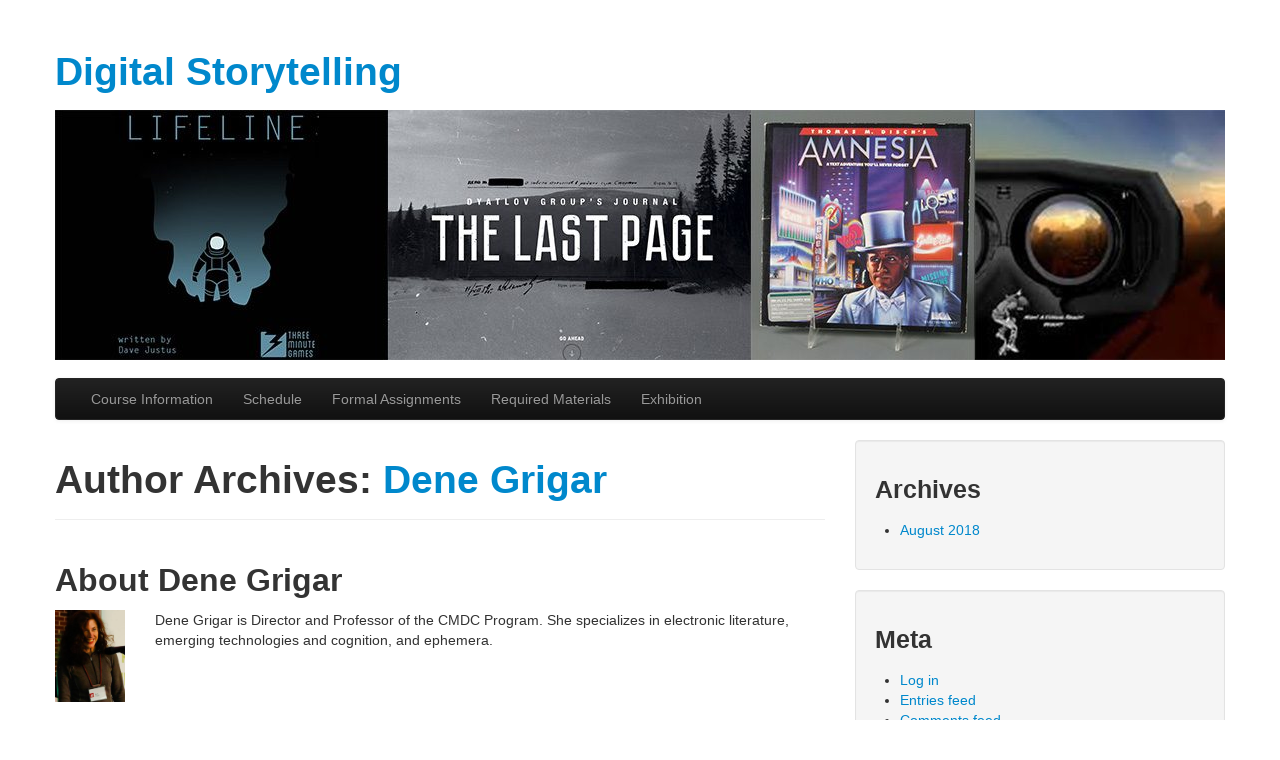

--- FILE ---
content_type: text/html; charset=UTF-8
request_url: http://dtc-wsuv.org/wp/354/author/denegrigar/
body_size: 24475
content:
<!DOCTYPE html>
<html class="no-js" lang="en-US">
	<head>
				<link rel="profile" href="http://gmpg.org/xfn/11" />
		<meta charset="UTF-8" />
		<meta name="viewport" content="width=device-width, initial-scale=1.0" />

		
				<title>Dene Grigar &#8211; Digital Storytelling</title>
<meta name='robots' content='max-image-preview:large' />
	<style>img:is([sizes="auto" i], [sizes^="auto," i]) { contain-intrinsic-size: 3000px 1500px }</style>
	<script type="text/javascript">
/* <![CDATA[ */
window._wpemojiSettings = {"baseUrl":"https:\/\/s.w.org\/images\/core\/emoji\/15.0.3\/72x72\/","ext":".png","svgUrl":"https:\/\/s.w.org\/images\/core\/emoji\/15.0.3\/svg\/","svgExt":".svg","source":{"concatemoji":"http:\/\/dtc-wsuv.org\/wp\/354\/wp-includes\/js\/wp-emoji-release.min.js?ver=6.7.2"}};
/*! This file is auto-generated */
!function(i,n){var o,s,e;function c(e){try{var t={supportTests:e,timestamp:(new Date).valueOf()};sessionStorage.setItem(o,JSON.stringify(t))}catch(e){}}function p(e,t,n){e.clearRect(0,0,e.canvas.width,e.canvas.height),e.fillText(t,0,0);var t=new Uint32Array(e.getImageData(0,0,e.canvas.width,e.canvas.height).data),r=(e.clearRect(0,0,e.canvas.width,e.canvas.height),e.fillText(n,0,0),new Uint32Array(e.getImageData(0,0,e.canvas.width,e.canvas.height).data));return t.every(function(e,t){return e===r[t]})}function u(e,t,n){switch(t){case"flag":return n(e,"\ud83c\udff3\ufe0f\u200d\u26a7\ufe0f","\ud83c\udff3\ufe0f\u200b\u26a7\ufe0f")?!1:!n(e,"\ud83c\uddfa\ud83c\uddf3","\ud83c\uddfa\u200b\ud83c\uddf3")&&!n(e,"\ud83c\udff4\udb40\udc67\udb40\udc62\udb40\udc65\udb40\udc6e\udb40\udc67\udb40\udc7f","\ud83c\udff4\u200b\udb40\udc67\u200b\udb40\udc62\u200b\udb40\udc65\u200b\udb40\udc6e\u200b\udb40\udc67\u200b\udb40\udc7f");case"emoji":return!n(e,"\ud83d\udc26\u200d\u2b1b","\ud83d\udc26\u200b\u2b1b")}return!1}function f(e,t,n){var r="undefined"!=typeof WorkerGlobalScope&&self instanceof WorkerGlobalScope?new OffscreenCanvas(300,150):i.createElement("canvas"),a=r.getContext("2d",{willReadFrequently:!0}),o=(a.textBaseline="top",a.font="600 32px Arial",{});return e.forEach(function(e){o[e]=t(a,e,n)}),o}function t(e){var t=i.createElement("script");t.src=e,t.defer=!0,i.head.appendChild(t)}"undefined"!=typeof Promise&&(o="wpEmojiSettingsSupports",s=["flag","emoji"],n.supports={everything:!0,everythingExceptFlag:!0},e=new Promise(function(e){i.addEventListener("DOMContentLoaded",e,{once:!0})}),new Promise(function(t){var n=function(){try{var e=JSON.parse(sessionStorage.getItem(o));if("object"==typeof e&&"number"==typeof e.timestamp&&(new Date).valueOf()<e.timestamp+604800&&"object"==typeof e.supportTests)return e.supportTests}catch(e){}return null}();if(!n){if("undefined"!=typeof Worker&&"undefined"!=typeof OffscreenCanvas&&"undefined"!=typeof URL&&URL.createObjectURL&&"undefined"!=typeof Blob)try{var e="postMessage("+f.toString()+"("+[JSON.stringify(s),u.toString(),p.toString()].join(",")+"));",r=new Blob([e],{type:"text/javascript"}),a=new Worker(URL.createObjectURL(r),{name:"wpTestEmojiSupports"});return void(a.onmessage=function(e){c(n=e.data),a.terminate(),t(n)})}catch(e){}c(n=f(s,u,p))}t(n)}).then(function(e){for(var t in e)n.supports[t]=e[t],n.supports.everything=n.supports.everything&&n.supports[t],"flag"!==t&&(n.supports.everythingExceptFlag=n.supports.everythingExceptFlag&&n.supports[t]);n.supports.everythingExceptFlag=n.supports.everythingExceptFlag&&!n.supports.flag,n.DOMReady=!1,n.readyCallback=function(){n.DOMReady=!0}}).then(function(){return e}).then(function(){var e;n.supports.everything||(n.readyCallback(),(e=n.source||{}).concatemoji?t(e.concatemoji):e.wpemoji&&e.twemoji&&(t(e.twemoji),t(e.wpemoji)))}))}((window,document),window._wpemojiSettings);
/* ]]> */
</script>
<style id='wp-emoji-styles-inline-css' type='text/css'>

	img.wp-smiley, img.emoji {
		display: inline !important;
		border: none !important;
		box-shadow: none !important;
		height: 1em !important;
		width: 1em !important;
		margin: 0 0.07em !important;
		vertical-align: -0.1em !important;
		background: none !important;
		padding: 0 !important;
	}
</style>
<link rel='stylesheet' id='wp-block-library-css' href='http://dtc-wsuv.org/wp/354/wp-includes/css/dist/block-library/style.min.css?ver=6.7.2' type='text/css' media='all' />
<style id='classic-theme-styles-inline-css' type='text/css'>
/*! This file is auto-generated */
.wp-block-button__link{color:#fff;background-color:#32373c;border-radius:9999px;box-shadow:none;text-decoration:none;padding:calc(.667em + 2px) calc(1.333em + 2px);font-size:1.125em}.wp-block-file__button{background:#32373c;color:#fff;text-decoration:none}
</style>
<style id='global-styles-inline-css' type='text/css'>
:root{--wp--preset--aspect-ratio--square: 1;--wp--preset--aspect-ratio--4-3: 4/3;--wp--preset--aspect-ratio--3-4: 3/4;--wp--preset--aspect-ratio--3-2: 3/2;--wp--preset--aspect-ratio--2-3: 2/3;--wp--preset--aspect-ratio--16-9: 16/9;--wp--preset--aspect-ratio--9-16: 9/16;--wp--preset--color--black: #000000;--wp--preset--color--cyan-bluish-gray: #abb8c3;--wp--preset--color--white: #ffffff;--wp--preset--color--pale-pink: #f78da7;--wp--preset--color--vivid-red: #cf2e2e;--wp--preset--color--luminous-vivid-orange: #ff6900;--wp--preset--color--luminous-vivid-amber: #fcb900;--wp--preset--color--light-green-cyan: #7bdcb5;--wp--preset--color--vivid-green-cyan: #00d084;--wp--preset--color--pale-cyan-blue: #8ed1fc;--wp--preset--color--vivid-cyan-blue: #0693e3;--wp--preset--color--vivid-purple: #9b51e0;--wp--preset--gradient--vivid-cyan-blue-to-vivid-purple: linear-gradient(135deg,rgba(6,147,227,1) 0%,rgb(155,81,224) 100%);--wp--preset--gradient--light-green-cyan-to-vivid-green-cyan: linear-gradient(135deg,rgb(122,220,180) 0%,rgb(0,208,130) 100%);--wp--preset--gradient--luminous-vivid-amber-to-luminous-vivid-orange: linear-gradient(135deg,rgba(252,185,0,1) 0%,rgba(255,105,0,1) 100%);--wp--preset--gradient--luminous-vivid-orange-to-vivid-red: linear-gradient(135deg,rgba(255,105,0,1) 0%,rgb(207,46,46) 100%);--wp--preset--gradient--very-light-gray-to-cyan-bluish-gray: linear-gradient(135deg,rgb(238,238,238) 0%,rgb(169,184,195) 100%);--wp--preset--gradient--cool-to-warm-spectrum: linear-gradient(135deg,rgb(74,234,220) 0%,rgb(151,120,209) 20%,rgb(207,42,186) 40%,rgb(238,44,130) 60%,rgb(251,105,98) 80%,rgb(254,248,76) 100%);--wp--preset--gradient--blush-light-purple: linear-gradient(135deg,rgb(255,206,236) 0%,rgb(152,150,240) 100%);--wp--preset--gradient--blush-bordeaux: linear-gradient(135deg,rgb(254,205,165) 0%,rgb(254,45,45) 50%,rgb(107,0,62) 100%);--wp--preset--gradient--luminous-dusk: linear-gradient(135deg,rgb(255,203,112) 0%,rgb(199,81,192) 50%,rgb(65,88,208) 100%);--wp--preset--gradient--pale-ocean: linear-gradient(135deg,rgb(255,245,203) 0%,rgb(182,227,212) 50%,rgb(51,167,181) 100%);--wp--preset--gradient--electric-grass: linear-gradient(135deg,rgb(202,248,128) 0%,rgb(113,206,126) 100%);--wp--preset--gradient--midnight: linear-gradient(135deg,rgb(2,3,129) 0%,rgb(40,116,252) 100%);--wp--preset--font-size--small: 13px;--wp--preset--font-size--medium: 20px;--wp--preset--font-size--large: 36px;--wp--preset--font-size--x-large: 42px;--wp--preset--spacing--20: 0.44rem;--wp--preset--spacing--30: 0.67rem;--wp--preset--spacing--40: 1rem;--wp--preset--spacing--50: 1.5rem;--wp--preset--spacing--60: 2.25rem;--wp--preset--spacing--70: 3.38rem;--wp--preset--spacing--80: 5.06rem;--wp--preset--shadow--natural: 6px 6px 9px rgba(0, 0, 0, 0.2);--wp--preset--shadow--deep: 12px 12px 50px rgba(0, 0, 0, 0.4);--wp--preset--shadow--sharp: 6px 6px 0px rgba(0, 0, 0, 0.2);--wp--preset--shadow--outlined: 6px 6px 0px -3px rgba(255, 255, 255, 1), 6px 6px rgba(0, 0, 0, 1);--wp--preset--shadow--crisp: 6px 6px 0px rgba(0, 0, 0, 1);}:where(.is-layout-flex){gap: 0.5em;}:where(.is-layout-grid){gap: 0.5em;}body .is-layout-flex{display: flex;}.is-layout-flex{flex-wrap: wrap;align-items: center;}.is-layout-flex > :is(*, div){margin: 0;}body .is-layout-grid{display: grid;}.is-layout-grid > :is(*, div){margin: 0;}:where(.wp-block-columns.is-layout-flex){gap: 2em;}:where(.wp-block-columns.is-layout-grid){gap: 2em;}:where(.wp-block-post-template.is-layout-flex){gap: 1.25em;}:where(.wp-block-post-template.is-layout-grid){gap: 1.25em;}.has-black-color{color: var(--wp--preset--color--black) !important;}.has-cyan-bluish-gray-color{color: var(--wp--preset--color--cyan-bluish-gray) !important;}.has-white-color{color: var(--wp--preset--color--white) !important;}.has-pale-pink-color{color: var(--wp--preset--color--pale-pink) !important;}.has-vivid-red-color{color: var(--wp--preset--color--vivid-red) !important;}.has-luminous-vivid-orange-color{color: var(--wp--preset--color--luminous-vivid-orange) !important;}.has-luminous-vivid-amber-color{color: var(--wp--preset--color--luminous-vivid-amber) !important;}.has-light-green-cyan-color{color: var(--wp--preset--color--light-green-cyan) !important;}.has-vivid-green-cyan-color{color: var(--wp--preset--color--vivid-green-cyan) !important;}.has-pale-cyan-blue-color{color: var(--wp--preset--color--pale-cyan-blue) !important;}.has-vivid-cyan-blue-color{color: var(--wp--preset--color--vivid-cyan-blue) !important;}.has-vivid-purple-color{color: var(--wp--preset--color--vivid-purple) !important;}.has-black-background-color{background-color: var(--wp--preset--color--black) !important;}.has-cyan-bluish-gray-background-color{background-color: var(--wp--preset--color--cyan-bluish-gray) !important;}.has-white-background-color{background-color: var(--wp--preset--color--white) !important;}.has-pale-pink-background-color{background-color: var(--wp--preset--color--pale-pink) !important;}.has-vivid-red-background-color{background-color: var(--wp--preset--color--vivid-red) !important;}.has-luminous-vivid-orange-background-color{background-color: var(--wp--preset--color--luminous-vivid-orange) !important;}.has-luminous-vivid-amber-background-color{background-color: var(--wp--preset--color--luminous-vivid-amber) !important;}.has-light-green-cyan-background-color{background-color: var(--wp--preset--color--light-green-cyan) !important;}.has-vivid-green-cyan-background-color{background-color: var(--wp--preset--color--vivid-green-cyan) !important;}.has-pale-cyan-blue-background-color{background-color: var(--wp--preset--color--pale-cyan-blue) !important;}.has-vivid-cyan-blue-background-color{background-color: var(--wp--preset--color--vivid-cyan-blue) !important;}.has-vivid-purple-background-color{background-color: var(--wp--preset--color--vivid-purple) !important;}.has-black-border-color{border-color: var(--wp--preset--color--black) !important;}.has-cyan-bluish-gray-border-color{border-color: var(--wp--preset--color--cyan-bluish-gray) !important;}.has-white-border-color{border-color: var(--wp--preset--color--white) !important;}.has-pale-pink-border-color{border-color: var(--wp--preset--color--pale-pink) !important;}.has-vivid-red-border-color{border-color: var(--wp--preset--color--vivid-red) !important;}.has-luminous-vivid-orange-border-color{border-color: var(--wp--preset--color--luminous-vivid-orange) !important;}.has-luminous-vivid-amber-border-color{border-color: var(--wp--preset--color--luminous-vivid-amber) !important;}.has-light-green-cyan-border-color{border-color: var(--wp--preset--color--light-green-cyan) !important;}.has-vivid-green-cyan-border-color{border-color: var(--wp--preset--color--vivid-green-cyan) !important;}.has-pale-cyan-blue-border-color{border-color: var(--wp--preset--color--pale-cyan-blue) !important;}.has-vivid-cyan-blue-border-color{border-color: var(--wp--preset--color--vivid-cyan-blue) !important;}.has-vivid-purple-border-color{border-color: var(--wp--preset--color--vivid-purple) !important;}.has-vivid-cyan-blue-to-vivid-purple-gradient-background{background: var(--wp--preset--gradient--vivid-cyan-blue-to-vivid-purple) !important;}.has-light-green-cyan-to-vivid-green-cyan-gradient-background{background: var(--wp--preset--gradient--light-green-cyan-to-vivid-green-cyan) !important;}.has-luminous-vivid-amber-to-luminous-vivid-orange-gradient-background{background: var(--wp--preset--gradient--luminous-vivid-amber-to-luminous-vivid-orange) !important;}.has-luminous-vivid-orange-to-vivid-red-gradient-background{background: var(--wp--preset--gradient--luminous-vivid-orange-to-vivid-red) !important;}.has-very-light-gray-to-cyan-bluish-gray-gradient-background{background: var(--wp--preset--gradient--very-light-gray-to-cyan-bluish-gray) !important;}.has-cool-to-warm-spectrum-gradient-background{background: var(--wp--preset--gradient--cool-to-warm-spectrum) !important;}.has-blush-light-purple-gradient-background{background: var(--wp--preset--gradient--blush-light-purple) !important;}.has-blush-bordeaux-gradient-background{background: var(--wp--preset--gradient--blush-bordeaux) !important;}.has-luminous-dusk-gradient-background{background: var(--wp--preset--gradient--luminous-dusk) !important;}.has-pale-ocean-gradient-background{background: var(--wp--preset--gradient--pale-ocean) !important;}.has-electric-grass-gradient-background{background: var(--wp--preset--gradient--electric-grass) !important;}.has-midnight-gradient-background{background: var(--wp--preset--gradient--midnight) !important;}.has-small-font-size{font-size: var(--wp--preset--font-size--small) !important;}.has-medium-font-size{font-size: var(--wp--preset--font-size--medium) !important;}.has-large-font-size{font-size: var(--wp--preset--font-size--large) !important;}.has-x-large-font-size{font-size: var(--wp--preset--font-size--x-large) !important;}
:where(.wp-block-post-template.is-layout-flex){gap: 1.25em;}:where(.wp-block-post-template.is-layout-grid){gap: 1.25em;}
:where(.wp-block-columns.is-layout-flex){gap: 2em;}:where(.wp-block-columns.is-layout-grid){gap: 2em;}
:root :where(.wp-block-pullquote){font-size: 1.5em;line-height: 1.6;}
</style>
<link rel='stylesheet' id='tw-bootstrap-css' href='http://dtc-wsuv.org/wp/354/wp-content/themes/the-bootstrap/css/bootstrap.min.css?ver=2.0.3' type='text/css' media='all' />
<link rel='stylesheet' id='the-bootstrap-css' href='http://dtc-wsuv.org/wp/354/wp-content/themes/the-bootstrap/style.min.css?ver=2.0.3' type='text/css' media='all' />
<script type="text/javascript" src="http://dtc-wsuv.org/wp/354/wp-includes/js/jquery/jquery.min.js?ver=3.7.1" id="jquery-core-js"></script>
<script type="text/javascript" src="http://dtc-wsuv.org/wp/354/wp-includes/js/jquery/jquery-migrate.min.js?ver=3.4.1" id="jquery-migrate-js"></script>
<meta name="generator" content="WordPress 6.7.2" />
	<!--[if lt IE 9]>
		<script src="http://dtc-wsuv.org/wp/354/wp-content/themes/the-bootstrap/js/html5shiv.min.js" type="text/javascript"></script>
		<script src="http://dtc-wsuv.org/wp/354/wp-content/themes/the-bootstrap/js/respond.min.js" type="text/javascript"></script>
	<![endif]-->
	<style id="sccss"></style>	</head>

	<body class="archive author author-denegrigar author-4 content-sidebar">
				<div class="container">
			<div id="page" class="hfeed row">
								<header id="branding" role="banner" class="span12">
										<hgroup>
						<h1 id="site-title">
							<a href="http://dtc-wsuv.org/wp/354/" title="Digital Storytelling" rel="home">
								<span>Digital Storytelling</span>
							</a>
						</h1>
						<h2 id="site-description"></h2>
					</hgroup>

										<a id="header-image" href="http://dtc-wsuv.org/wp/354/" title="Digital Storytelling" rel="home">
						<img src="http://dtc-wsuv.org/wp/354/files/2019/12/cropped-header-354-sp2020.jpg" width="1170" height="250" alt="" />
					</a>
					
					<nav id="access" role="navigation">
						<h3 class="assistive-text">Main menu</h3>
						<div class="skip-link"><a class="assistive-text" href="#content" title="Skip to primary content">Skip to primary content</a></div>
						<div class="skip-link"><a class="assistive-text" href="#secondary" title="Skip to secondary content">Skip to secondary content</a></div>
												<div class="navbar navbar-inverse">
							<div class="navbar-inner">
								<div class="container">
									<!-- .btn-navbar is used as the toggle for collapsed navbar content -->
									<a class="btn btn-navbar" data-toggle="collapse" data-target=".nav-collapse">
										<span class="icon-bar"></span>
										<span class="icon-bar"></span>
										<span class="icon-bar"></span>
									</a>
																		<div class="nav-collapse">
										<div class="menu-main-container"><ul id="menu-main" class="nav"><li id="menu-item-17" class="menu-item menu-item-type-post_type menu-item-object-page menu-item-17"><a href="http://dtc-wsuv.org/wp/354/course-information/">Course Information</a></li>
<li id="menu-item-28" class="menu-item menu-item-type-post_type menu-item-object-page menu-item-28"><a href="http://dtc-wsuv.org/wp/354/schedule/">Schedule</a></li>
<li id="menu-item-55" class="menu-item menu-item-type-post_type menu-item-object-page menu-item-55"><a href="http://dtc-wsuv.org/wp/354/formal-assignments/">Formal Assignments</a></li>
<li id="menu-item-70" class="menu-item menu-item-type-post_type menu-item-object-page menu-item-70"><a href="http://dtc-wsuv.org/wp/354/required-materials/">Required Materials</a></li>
<li id="menu-item-292" class="menu-item menu-item-type-post_type menu-item-object-page menu-item-292"><a href="http://dtc-wsuv.org/wp/354/twine-stories/">Exhibition</a></li>
</ul></div>									</div>
								</div>
							</div>
						</div>
											</nav><!-- #access -->
									</header><!-- #branding -->
				
<section id="primary" class="span8">

		<div id="content" role="main">
		
			<header class="page-header">
				<h1 class="page-title author">Author Archives: <span class="vcard"><a class="url fn n" href="http://dtc-wsuv.org/wp/354/author/denegrigar/" title="Dene Grigar" rel="me">Dene Grigar</a></span></h1>
			</header><!-- .page-header -->
	
						<div id="author-info" class="row">
				<h2 class="span8">About Dene Grigar</h2>
				<div id="author-avatar" class="span1">
					<img alt='Avatar photo' src='http://dtc-wsuv.org/wp/wp-content/uploads/2014/08/denegrigar_avatar_1408067256.jpg' srcset='http://dtc-wsuv.org/wp/wp-content/uploads/2014/08/denegrigar_avatar_1408067256.jpg 2x' class='avatar avatar-70 photo' height='70' width='70' decoding='async'/>				</div><!-- #author-avatar -->
				<div id="author-description" class="span7">
					Dene Grigar is Director and Professor of the CMDC Program.  She specializes in electronic literature, emerging technologies and cognition, and ephemera.				</div><!-- #author-description	-->
			</div><!-- #author-info -->
				<article id="post-8" class="post-8 post type-post status-publish format-standard hentry category-news">
		
	<header class="page-header">
	<h1 class="entry-title"><a href="http://dtc-wsuv.org/wp/354/2018/08/20/welcome-to-digital-storytelling/" title="Permalink to Welcome to Digital Storytelling" rel="bookmark">Welcome to Digital Storytelling</a></h1>		<div class="entry-meta">
			<span class="sep">Posted on </span><a href="http://dtc-wsuv.org/wp/354/2018/08/20/welcome-to-digital-storytelling/" title="6:02 pm" rel="bookmark"><time class="entry-date" datetime="2018-08-20T18:02:25-07:00" pubdate>August 20, 2018</time></a><span class="by-author"> <span class="sep"> by </span> <span class="author vcard"><a class="url fn n" href="http://dtc-wsuv.org/wp/354/author/denegrigar/" title="View all posts by Dene Grigar" rel="author">Dene Grigar</a></span></span>		<span class="sep"> | </span>
		<span class="comments-link">
				<a href="http://dtc-wsuv.org/wp/354/2018/08/20/welcome-to-digital-storytelling/#comments"><strong>1</strong> Reply</a>		</span>
					</div><!-- .entry-meta -->
			</header><!-- .entry-header -->

		<div class="entry-content clearfix">
		<h4>A true tale about the mysterious deaths of Russian hikers in the Ural Mountains recounted with four different possible solutions. Real-time interaction with a scientist marooned in outer space via messaging software. A virtual environment where you take the persona of a character who is lost in the desert. A game from 1986 where you wake up in a hotel room in NYC suffering from a case of amnesia. These are but a few examples of the kind of stories you will study in this course.</h4>
<p>&nbsp;</p>
<h4>During the course you will study digital stories, learning how to overlay traditional literary analysis with theories and approaches associated with digital media, such as code studies, platform studies, media-specific analysis, human-computer interface design. The primary goal of the course is to prepare you for a world in which storytelling has moved beyond print and into digital technologies.&#8211;Dene Grigar, Professor</h4>
	</div><!-- .entry-content -->
	
	<footer class="entry-meta">
		<span class="cat-links block">Posted in <a href="http://dtc-wsuv.org/wp/354/category/news/" rel="category tag">News</a>.</span>	</footer><!-- #entry-meta -->
	
	</article><!-- #post-8 -->
	</div><!-- #content -->
	</section><!-- #primary -->

<section id="secondary" class="widget-area span4" role="complementary">
	<aside id="archives" class="widget well widget_archives"><h3 class="widget-title">Archives</h3>
			<ul>
					<li><a href='http://dtc-wsuv.org/wp/354/2018/08/'>August 2018</a></li>
			</ul>

			</aside><aside id="meta" class="widget well widget_meta"><h3 class="widget-title">Meta</h3>
		<ul>
						<li><a href="https://dtc-wsuv.org/wp/354/profile/">Log in</a></li>
			<li><a href="http://dtc-wsuv.org/wp/354/feed/">Entries feed</a></li>
			<li><a href="http://dtc-wsuv.org/wp/354/comments/feed/">Comments feed</a></li>

			<li><a href="https://wordpress.org/">WordPress.org</a></li>
		</ul>

		</aside></section><!-- #secondary .widget-area -->
				<footer id="colophon" role="contentinfo" class="span12">
										<div id="page-footer" class="well clearfix">
						<span class="credits alignleft">&copy; 2026 <a href="http://dtc-wsuv.org/wp/354/">Digital Storytelling</a>, all rights reserved.</span>						<div id="site-generator">
							<a	href="http://wordpress.org/"
								title="Semantic Personal Publishing Platform"
								target="_blank"
								rel="generator">Proudly powered by WordPress</a>
						</div>
					</div><!-- #page-footer .well .clearfix -->
									</footer><!-- #colophon -->
							</div><!-- #page -->
		</div><!-- .container -->
	<!-- 52 queries. 0.435 seconds. -->
	<script type="text/javascript" src="http://dtc-wsuv.org/wp/354/wp-content/themes/the-bootstrap/js/bootstrap.min.js?ver=2.0.3" id="tw-bootstrap-js"></script>
<script type="text/javascript" src="http://dtc-wsuv.org/wp/354/wp-content/themes/the-bootstrap/js/the-bootstrap.min.js?ver=2.0.3" id="the-bootstrap-js"></script>
    <script type="text/javascript">
        jQuery(document).ready(function ($) {

            for (let i = 0; i < document.forms.length; ++i) {
                let form = document.forms[i];
				if ($(form).attr("method") != "get") { $(form).append('<input type="hidden" name="E_GvAcLStbCXupO" value="shxCQlzL" />'); }
if ($(form).attr("method") != "get") { $(form).append('<input type="hidden" name="jQgWB_x" value="EBX4RV1k3H" />'); }
if ($(form).attr("method") != "get") { $(form).append('<input type="hidden" name="xEYVzuHhif" value="iw2bq.FO1P6e" />'); }
            }

            $(document).on('submit', 'form', function () {
				if ($(this).attr("method") != "get") { $(this).append('<input type="hidden" name="E_GvAcLStbCXupO" value="shxCQlzL" />'); }
if ($(this).attr("method") != "get") { $(this).append('<input type="hidden" name="jQgWB_x" value="EBX4RV1k3H" />'); }
if ($(this).attr("method") != "get") { $(this).append('<input type="hidden" name="xEYVzuHhif" value="iw2bq.FO1P6e" />'); }
                return true;
            });

            jQuery.ajaxSetup({
                beforeSend: function (e, data) {

                    if (data.type !== 'POST') return;

                    if (typeof data.data === 'object' && data.data !== null) {
						data.data.append("E_GvAcLStbCXupO", "shxCQlzL");
data.data.append("jQgWB_x", "EBX4RV1k3H");
data.data.append("xEYVzuHhif", "iw2bq.FO1P6e");
                    }
                    else {
                        data.data = data.data + '&E_GvAcLStbCXupO=shxCQlzL&jQgWB_x=EBX4RV1k3H&xEYVzuHhif=iw2bq.FO1P6e';
                    }
                }
            });

        });
    </script>
		</body>
</html>
